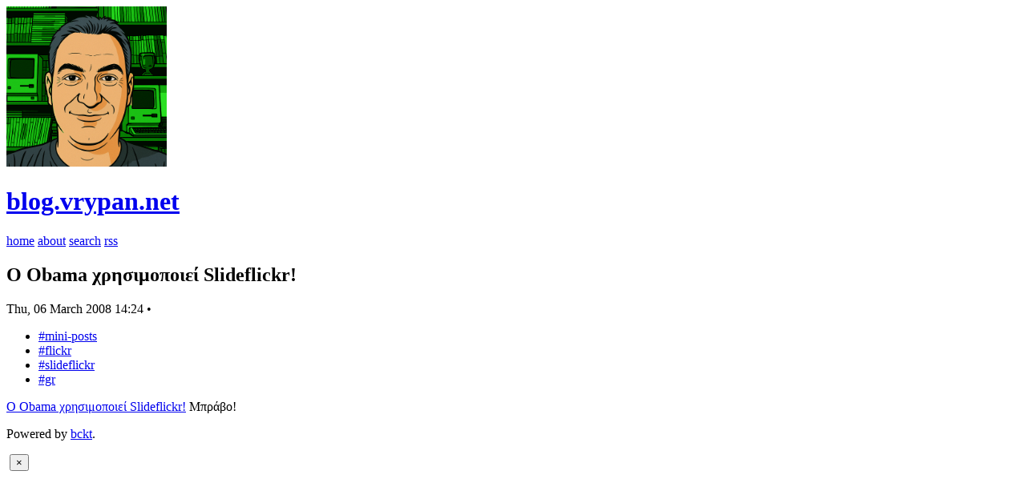

--- FILE ---
content_type: text/html; charset=UTF-8
request_url: https://blog.vrypan.net/2008/03/06/o-obama-khresimopoiei-slideflickr/
body_size: 1047
content:
<!doctype html>
<html lang="en">
    <head>
        <meta charset="utf-8" />
        <meta
            name="viewport"
            content="width=device-width, initial-scale=1.0, viewport-fit=cover"
        />
        <title>
            
Ο Obama χρησιμοποιεί Slideflickr!
 · blog.vrypan.net

        </title>
        <link
            rel="alternate"
            type="application/rss+xml"
            title="RSS"
            href="/rss.xml"
        />
        
        <link
            rel="alternate"
            type="application/rss+xml"
            title="RSS for en"
            href="/rss-en.xml"
        />
        
        <link
            rel="alternate"
            type="application/rss+xml"
            title="RSS for gr"
            href="/rss-gr.xml"
        />
        
        <link
            rel="alternate"
            type="application/rss+xml"
            title="RSS for bckt"
            href="/rss-bckt.xml"
        />
        
        <link
            rel="icon"
            type="image/png"
            sizes="32x32"
            href="/favicon-32x32.png"
        />
        <link
            rel="icon"
            type="image/png"
            sizes="16x16"
            href="/favicon-16x16.png"
        />
        <link
            rel="apple-touch-icon"
            sizes="180x180"
            href="/apple-touch-icon.png"
        />
        <link rel="icon" href="/favicon.ico" />
        <link rel="stylesheet" href="/style.css" />

        <style type="text/css">
            @import url("/fontawesome/css/all.css");
            @import url("/fonts/farcaster/style.css");
            @import url("/fonts/weathericons/font/weather-icons.min.css");
        </style>
	

<meta name="description" content="none">
<meta property="og:site_name" content="blog.vrypan.net">
<meta property="og:type" content="article">
<meta property="og:title" content="Ο Obama χρησιμοποιεί Slideflickr!">
<meta property="og:url" content="https://blog.vrypan.net/2008/03/06/o-obama-khresimopoiei-slideflickr/">
<meta property="og:description" content="none">
<link rel="canonical" href="https://blog.vrypan.net/2008/03/06/o-obama-khresimopoiei-slideflickr/">
<meta name="twitter:card" content="summary">
<meta name="twitter:title" content="Ο Obama χρησιμοποιεί Slideflickr!">
<meta name="twitter:description" content="none">



    </head>
    <body>
        <header class="site-header">
            <div class="site-header__inner">
                <div class="site-brand">
                    <a
                        class="site-brand__badge"
                        href="/"
                        aria-label="Home"
                    >
                        <img
                            class="site-brand__avatar"
                            src="/img/site-avatar.png"
                            alt="blog.vrypan.net avatar"
                        />
                    </a>
                    <div class="site-brand__text">
                        <h1 class="site-title">
                            <a href="/"
                                >blog.vrypan.net</a
                            >
                        </h1>
                        
                    </div>
                </div>
                <nav class="site-nav" aria-label="Primary navigation">
                    <a class="site-nav__link" href="/">home</a>
                    <a class="site-nav__link" href="https://vrypan.net">about</a>
                    <a class="site-nav__link" href="/search/">search</a>
                    <a class="site-nav__link" href="/rss/">rss</a>
                </nav>
            </div>
        </header>
        <main class="site-main">
            <div class="site-main__inner">
                
<article class="post-article">
  <header class="post-header">
    
    <h1 class="post-title">Ο Obama χρησιμοποιεί Slideflickr!
</h1>
    
    <div class="post-meta">
      <time class="post-meta__time" datetime="2008-03-06T14:24:29+02:00">Thu, 06 March 2008 14:24</time>
        <span class="meta-divider">•</span>
        <ul class="post-tags">
          
          <li><a href="/tags/mini-posts/">#mini-posts</a></li>
          
          <li><a href="/tags/flickr/">#flickr</a></li>
          
          <li><a href="/tags/slideflickr/">#slideflickr</a></li>
          
          <li><a href="/tags/gr/">#gr</a></li>
          
        </ul>
      
    </div>
    
    
  </header>
  <div class="post-content reading-flow">
    <p><a href="http://www.wiggler.gr/2008/03/06/obama-uses-slideflickr/">Ο Obama χρησιμοποιεί Slideflickr!</a> Μπράβο!</p>

  </div>
</article>

            </div>
        </main>
        <footer class="site-footer">
            <div class="site-main__inner">
                <p>
                    Powered by
                    <a href="https://github.com/vrypan/bckt">bckt</a>.
                </p>
            </div>
        </footer>
        <script src="/js/lightbox.js"></script>
        
    </body>
</html>

--- FILE ---
content_type: text/css; charset=UTF-8
request_url: https://blog.vrypan.net/fonts/farcaster/style.css
body_size: 115
content:
/*
An Icon Font Generated using IcoMoon.io
Edited by vrypan.eth.

*/
@font-face {
  font-family: 'farcaster';
  src:
    url('fonts/farcaster.ttf?vpja1l') format('truetype'),
    url('fonts/farcaster.woff?vpja1l') format('woff'),
    url('fonts/farcaster.svg?vpja1l#farcaster') format('svg');
  font-weight: normal;
  font-style: normal;
  font-display: block;
}

.fc {
  /* use !important to prevent issues with browser extensions that change fonts */
  font-family: 'farcaster' !important;
  speak: never;
  font-style: normal;
  font-weight: normal;
  font-variant: normal;
  text-transform: none;
  line-height: 1;

  /* Better Font Rendering =========== */
  -webkit-font-smoothing: antialiased;
  -moz-osx-font-smoothing: grayscale;

  display: inline-block;
  text-rendering: auto;
}

.fc-square-farcaster:before {
  content: "\3a0";
}
.fc-farcaster:before {
  content: "\3c0";
}



[class^="fc-"], [class*=" fc-"] {
  /* use !important to prevent issues with browser extensions that change fonts */

  display: inline-block;
  text-rendering: auto;
}